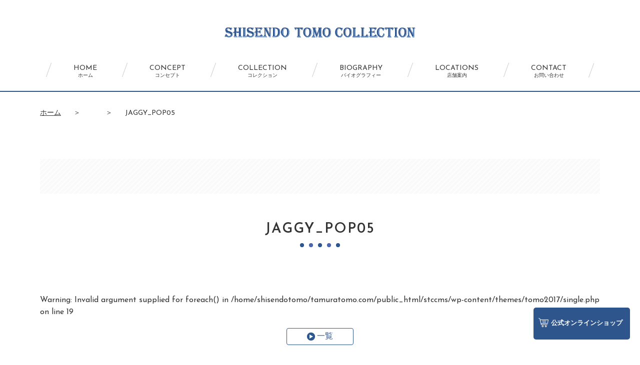

--- FILE ---
content_type: text/html; charset=UTF-8
request_url: https://tamuratomo.com/jaggy_pop05
body_size: 3411
content:
<!DOCTYPE html>
<html lang="ja" class="no-js">
<head>
	<meta charset="UTF-8">
	    <meta http-equiv="X-UA-Compatible" content="IE=edge">
    <link rel="alternate"  hreflang="ja" href="https://tamuratomo.com"/>
        <meta name="viewport" content="width=device-width,initial-scale=1">
    <!--meta name="HandheldFriendly" content="True">
    <meta name="MobileOptimized" content="320">
    <meta name="viewport" content="width=device-width, initial-scale=1"/-->
    
        <link rel="apple-touch-icon" href="https://tamuratomo.com/stccms/wp-content/themes/tomo2017/icon/apple-touch-icon.png">
    <link rel="icon" href="https://tamuratomo.com/stccms/wp-content/themes/tomo2017/favicon.png">
    <!--[if IE]>
    <link rel="shortcut icon" href="https://tamuratomo.com/stccms/wp-content/themes/tomo2017/favicon.ico">
    <![endif]-->
        <meta name="msapplication-TileColor" content="#87CEE5">
    <meta name="msapplication-TileImage" content="https://tamuratomo.com/stccms/wp-content/themes/tomo2017/icon/win8-tile-icon.png">
    <meta name="theme-color" content="#121212">


<!-- Google tag (gtag.js) -->
<script async src="https://www.googletagmanager.com/gtag/js?id=G-524XCFM772"></script>
<script>
  window.dataLayer = window.dataLayer || [];
  function gtag(){dataLayer.push(arguments);}
  gtag('js', new Date());

  gtag('config', 'G-524XCFM772');
</script>

    
	<link rel="pingback" href="https://tamuratomo.com/stccms/xmlrpc.php">
	<title>JAGGY_POP05 &#8211; 【公式】詩仙堂 トモ コレクション SHISENDO TOMO COLLECTION ブランドサイト</title>
<link rel='dns-prefetch' href='//fonts.googleapis.com' />
<link rel='dns-prefetch' href='//s.w.org' />
<link rel="alternate" type="application/rss+xml" title="【公式】詩仙堂 トモ コレクション SHISENDO TOMO COLLECTION ブランドサイト &raquo; JAGGY_POP05 のコメントのフィード" href="https://tamuratomo.com/feed/?attachment_id=3636" />
		<script type="text/javascript">
			window._wpemojiSettings = {"baseUrl":"https:\/\/s.w.org\/images\/core\/emoji\/2.2.1\/72x72\/","ext":".png","svgUrl":"https:\/\/s.w.org\/images\/core\/emoji\/2.2.1\/svg\/","svgExt":".svg","source":{"concatemoji":"https:\/\/tamuratomo.com\/stccms\/wp-includes\/js\/wp-emoji-release.min.js"}};
			!function(t,a,e){var r,n,i,o=a.createElement("canvas"),l=o.getContext&&o.getContext("2d");function c(t){var e=a.createElement("script");e.src=t,e.defer=e.type="text/javascript",a.getElementsByTagName("head")[0].appendChild(e)}for(i=Array("flag","emoji4"),e.supports={everything:!0,everythingExceptFlag:!0},n=0;n<i.length;n++)e.supports[i[n]]=function(t){var e,a=String.fromCharCode;if(!l||!l.fillText)return!1;switch(l.clearRect(0,0,o.width,o.height),l.textBaseline="top",l.font="600 32px Arial",t){case"flag":return(l.fillText(a(55356,56826,55356,56819),0,0),o.toDataURL().length<3e3)?!1:(l.clearRect(0,0,o.width,o.height),l.fillText(a(55356,57331,65039,8205,55356,57096),0,0),e=o.toDataURL(),l.clearRect(0,0,o.width,o.height),l.fillText(a(55356,57331,55356,57096),0,0),e!==o.toDataURL());case"emoji4":return l.fillText(a(55357,56425,55356,57341,8205,55357,56507),0,0),e=o.toDataURL(),l.clearRect(0,0,o.width,o.height),l.fillText(a(55357,56425,55356,57341,55357,56507),0,0),e!==o.toDataURL()}return!1}(i[n]),e.supports.everything=e.supports.everything&&e.supports[i[n]],"flag"!==i[n]&&(e.supports.everythingExceptFlag=e.supports.everythingExceptFlag&&e.supports[i[n]]);e.supports.everythingExceptFlag=e.supports.everythingExceptFlag&&!e.supports.flag,e.DOMReady=!1,e.readyCallback=function(){e.DOMReady=!0},e.supports.everything||(r=function(){e.readyCallback()},a.addEventListener?(a.addEventListener("DOMContentLoaded",r,!1),t.addEventListener("load",r,!1)):(t.attachEvent("onload",r),a.attachEvent("onreadystatechange",function(){"complete"===a.readyState&&e.readyCallback()})),(r=e.source||{}).concatemoji?c(r.concatemoji):r.wpemoji&&r.twemoji&&(c(r.twemoji),c(r.wpemoji)))}(window,document,window._wpemojiSettings);
		</script>
		<style type="text/css">
img.wp-smiley,
img.emoji {
	display: inline !important;
	border: none !important;
	box-shadow: none !important;
	height: 1em !important;
	width: 1em !important;
	margin: 0 .07em !important;
	vertical-align: -0.1em !important;
	background: none !important;
	padding: 0 !important;
}
</style>
<link rel='stylesheet' id='wp-pagenavi-css'  href='https://tamuratomo.com/stccms/wp-content/plugins/wp-pagenavi/pagenavi-css.css' type='text/css' media='all' />
<link rel='stylesheet' id='reset-css-css'  href='https://tamuratomo.com/stccms/wp-content/themes/tomo2017/common/css/reset.css' type='text/css' media='all' />
<link rel='stylesheet' id='fonts-css-css'  href='https://fonts.googleapis.com/css?family=Josefin+Sans%3A400%2C600' type='text/css' media='all' />
<link rel='stylesheet' id='fancybox-css-css'  href='https://tamuratomo.com/stccms/wp-content/themes/tomo2017/common/js/fb/jquery.fancybox.css' type='text/css' media='all' />
<link rel='stylesheet' id='basic-css-css'  href='https://tamuratomo.com/stccms/wp-content/themes/tomo2017/common/css/basic.css' type='text/css' media='all' />
<link rel='stylesheet' id='media-css-css'  href='https://tamuratomo.com/stccms/wp-content/themes/tomo2017/common/css/media.css' type='text/css' media='all' />
<script type='text/javascript' src='https://tamuratomo.com/stccms/wp-content/themes/tomo2017/common/js/jquery-2.1.4.min.js'></script>
<script type='text/javascript' src='https://tamuratomo.com/stccms/wp-content/themes/tomo2017/common/js/jquery.easing.1.3.js'></script>
<script type='text/javascript' src='https://tamuratomo.com/stccms/wp-content/themes/tomo2017/common/js/bxs/jquery.bxslider.min.js'></script>
<script type='text/javascript' src='https://tamuratomo.com/stccms/wp-content/themes/tomo2017/common/js/fb/jquery.fancybox.js'></script>
<script type='text/javascript' src='https://tamuratomo.com/stccms/wp-content/themes/tomo2017/common/js/script.js'></script>
<link rel='https://api.w.org/' href='https://tamuratomo.com/wp-json/' />
<link rel="EditURI" type="application/rsd+xml" title="RSD" href="https://tamuratomo.com/stccms/xmlrpc.php?rsd" />
<link rel="wlwmanifest" type="application/wlwmanifest+xml" href="https://tamuratomo.com/stccms/wp-includes/wlwmanifest.xml" /> 
<meta name="generator" content="WordPress 4.7.29" />
<link rel='shortlink' href='https://tamuratomo.com/?p=3636' />
<link rel="alternate" type="application/json+oembed" href="https://tamuratomo.com/wp-json/oembed/1.0/embed?url=https%3A%2F%2Ftamuratomo.com%2Fjaggy_pop05" />
<link rel="alternate" type="text/xml+oembed" href="https://tamuratomo.com/wp-json/oembed/1.0/embed?url=https%3A%2F%2Ftamuratomo.com%2Fjaggy_pop05&#038;format=xml" />
</head>
<body id="top">
<header id="mainhead">
<div class="contents">
    <div class="header_logo"><a href="/"><img src="https://tamuratomo.com/stccms/wp-content/themes/tomo2017/images/logoA.png" alt="【公式】詩仙堂 トモ コレクション SHISENDO TOMO COLLECTION ブランドサイト"></a></div>
    <ul class="menu"><li id="menu-item-17" class="menu-item menu-item-type-custom menu-item-object-custom menu-item-home menu-item-17"><a title="ホーム" href="http://tamuratomo.com/">HOME<br><span>ホーム</span></a></li>
<li id="menu-item-22" class="menu-item menu-item-type-post_type menu-item-object-page menu-item-22"><a title="コンセプト" href="https://tamuratomo.com/concept">CONCEPT<br><span>コンセプト</span></a></li>
<li id="menu-item-80" class="menu-item menu-item-type-custom menu-item-object-custom menu-item-80"><a title="コレクション" href="/collection/">COLLECTION<br><span>コレクション</span></a></li>
<li id="menu-item-1164" class="menu-item menu-item-type-post_type menu-item-object-page menu-item-1164"><a title="バイオグラフィー" href="https://tamuratomo.com/biography">BIOGRAPHY<br><span>バイオグラフィー</span></a></li>
<li id="menu-item-19" class="menu-item menu-item-type-post_type menu-item-object-page menu-item-19"><a title="店舗案内" href="https://tamuratomo.com/locations">LOCATIONS<br><span>店舗案内</span></a></li>
<li id="menu-item-18" class="menu-item menu-item-type-post_type menu-item-object-page menu-item-18"><a title="お問い合わせ" href="https://tamuratomo.com/contact">CONTACT<br><span>お問い合わせ</span></a></li>
</ul></div>
</header><div id="single">

<ul id="pankuzu">
    <li><a href="/">ホーム</a></li>
    <li>＞</li>
    <li><a href="//"></a></li>
    <li>＞</li>
    <li>JAGGY_POP05</li>
</ul>


<div class="contents">
    <p id="collection"></p>
    <h1><span>JAGGY_POP05</span></h1>
    <br />
<b>Warning</b>:  Invalid argument supplied for foreach() in <b>/home/shisendotomo/tamuratomo.com/public_html/stccms/wp-content/themes/tomo2017/single.php</b> on line <b>19</b><br />
<p class="linkbox"><a href="" class="btn btnB btnFrame">一覧</a></p>
</div><!-- contents -->


</div>


<footer id="mainfoot">

<a id="shopping" href="https://tamuratomo.shop-pro.jp/" target="blank"><img src="https://tamuratomo.com/stccms/wp-content/themes/tomo2017/images/index/shopping.png" width="20" height="20" alt="公式オンラインショップ"/>公式オンラインショップ</a>

<div class="footer_logo"><a href="/"><img src="https://tamuratomo.com/stccms/wp-content/themes/tomo2017/images/logoB.png" alt="【公式】詩仙堂 トモ コレクション SHISENDO TOMO COLLECTION ブランドサイト"></a></div>
<div class="menu">
    <ul><li class="menu-item menu-item-type-custom menu-item-object-custom menu-item-home menu-item-17"><a title="ホーム" href="http://tamuratomo.com/">HOME<br><span>ホーム</span></a></li>
<li class="menu-item menu-item-type-post_type menu-item-object-page menu-item-22"><a title="コンセプト" href="https://tamuratomo.com/concept">CONCEPT<br><span>コンセプト</span></a></li>
<li class="menu-item menu-item-type-custom menu-item-object-custom menu-item-80"><a title="コレクション" href="/collection/">COLLECTION<br><span>コレクション</span></a></li>
<li class="menu-item menu-item-type-post_type menu-item-object-page menu-item-1164"><a title="バイオグラフィー" href="https://tamuratomo.com/biography">BIOGRAPHY<br><span>バイオグラフィー</span></a></li>
<li class="menu-item menu-item-type-post_type menu-item-object-page menu-item-19"><a title="店舗案内" href="https://tamuratomo.com/locations">LOCATIONS<br><span>店舗案内</span></a></li>
<li class="menu-item menu-item-type-post_type menu-item-object-page menu-item-18"><a title="お問い合わせ" href="https://tamuratomo.com/contact">CONTACT<br><span>お問い合わせ</span></a></li>
</ul>    <ul><li id="menu-item-221" class="menu-item menu-item-type-post_type menu-item-object-page menu-item-221"><a href="https://tamuratomo.com/material">マテリアル<br><span></span></a></li>
<li id="menu-item-61" class="menu-item menu-item-type-taxonomy menu-item-object-category menu-item-61"><a title="新着情報" href="https://tamuratomo.com/category/news">新着情報<br><span>新着情報</span></a></li>
<li id="menu-item-62" class="menu-item menu-item-type-taxonomy menu-item-object-category menu-item-62"><a title="ブログ" href="https://tamuratomo.com/category/blog">ブログ<br><span>ブログ</span></a></li>
<li id="menu-item-225" class="menu-item menu-item-type-post_type menu-item-object-page menu-item-225"><a href="https://tamuratomo.com/company">会社概要<br><span></span></a></li>
<li id="menu-item-219" class="menu-item menu-item-type-post_type menu-item-object-page menu-item-219"><a href="https://tamuratomo.com/privacy-policy">プライバシーポリシー<br><span></span></a></li>
<li id="menu-item-560" class="menu-item menu-item-type-custom menu-item-object-custom menu-item-560"><a href="http://www.facebook.com/shisendo.tomo.collection/">facebook<br><span></span></a></li>
</ul></div>
<p class="copy">&copy;2026 SHISENDO TOMO COLLECTION.</p>

 


<script type='text/javascript' src='https://tamuratomo.com/stccms/wp-includes/js/wp-embed.min.js'></script>
</body>
</html>


--- FILE ---
content_type: text/css
request_url: https://tamuratomo.com/stccms/wp-content/themes/tomo2017/common/css/basic.css
body_size: 5006
content:
@charset "UTF-8";
/*書式設定
----------------------------------*/

body {
  margin: 0;
  padding: 0;
  border: 0 none;
  font-size: 16px;
  color: #333;
  font-family: 'Josefin Sans', 'Hiragino Maru Gothic W4 JIS2004', '游ゴシック', YuGothic, 'ヒラギノ角ゴ ProN W3', 'Hiragino Kaku Gothic ProN', 'メイリオ', Meiryo, sans-serif;
  font-weight: 500;
  line-height: 1.5em;
  background: #fff;
}

/*floatの解除*/
.clearfix:after {
  display: block;
  clear: both;
  height: 0px;
  visibility: hidden;
  content: '.';
}
.clearfix {
  min-height: 1px; /*IE6、7対策*/
}
* html .clearfix {
  height: 1px;
  /*\*/ /*/ /*MAC IE5.x対策*/
  height: auto;
  overflow: hidden;
  /**/
}
.text-left {
  text-align: left;
}
.text-center {
  text-align: center;
}
.text-right {
  text-align: right;
}
.text-ss {
  font-size: 0.6em;
}
.text-s {
  font-size: 0.8em;
}
.text-l {
  font-size: 1.2em;
}
.text-ll {
  font-size: 1.6em;
}
.text-xl {
  font-size: 2em;
}

.mt-s {
  margin-top: 20px;
}
.mt-m {
  margin-top: 40px;
}
.mt-l {
  margin-top: 60px;
}
a {
  color: inherit;
  -webkit-transition: 0.3s ease-in-out;
  -moz-transition: 0.3s ease-in-out;
  -o-transition: 0.3s ease-in-out;
  transition: 0.3s ease-in-out;
}
a:hover {
  text-decoration: none;
}
a.link {
  display: inline-block;
  margin: auto;
  text-decoration: none;
  border-bottom: 1px dotted #888;
  margin-top: 5px;
}
a.link:hover {
  border-bottom: 1px solid #888;
}

a img {
  border: none;
  vertical-align: top;
  -webkit-transition: 0.3s ease-in-out;
  -moz-transition: 0.3s ease-in-out;
  -o-transition: 0.3s ease-in-out;
  transition: 0.3s ease-in-out;
}
a:hover img {
  opacity: 0.6;
  filter: alpha(opacity=60);
}
img {
  width: inherit;
}

/*header
-------------------------------*/
header#mainhead {
  padding: 50px 0 20px;
  margin: 0 auto;
  text-align: center;
  border-bottom: 2px solid #2e5691;
}
header#mainhead h1,
header#mainhead .header_logo {
  margin-bottom: 40px;
}
header#mainhead .menu {
  display: inline-block;
  position: relative;
}
header#mainhead .menu:after {
  display: block;
  content: '';
  border-left: 1px solid #cbcbcb;
  height: 30px;
  transform: rotate(20deg);
  position: absolute;
  top: 50%;
  right: 0;
  margin-top: -15px;
}
header#mainhead .menu li {
  display: inline-block;
  position: relative;
}
header#mainhead .menu li:before {
  display: block;
  content: '';
  border-right: 1px solid #cbcbcb;
  height: 30px;
  transform: rotate(20deg);
  position: absolute;
  top: 50%;
  margin-top: -15px;
}
header#mainhead .menu li a {
  display: block;
  padding: 10px 50px;
  height: 20px;
  text-decoration: none;
  font-size: 14px;
  text-align: center;
  line-height: 1em;
}
header#mainhead .menu li a span {
  font-size: 10px;
}
header#mainhead .contents {
  margin: 0 auto;
}

/*　for bxslider */
#sliderSP {
  display: none;
}
#slider {
  display: block;
  height: 100%;
  min-height: 500px;
  background: url(../../images/stripe.gif) repeat;
  overflow: hidden;
  position: relative;
  width: 100%;
  z-index: 1;
  margin-bottom: 30px;
  border-bottom: 1px solid #eee;
}
#slider .slide-wrap {
  width: 1400px;
  height: auto;
  position: absolute;
  left: 50%;
  margin-left: -700px;
}
#slider p.slideimg {
  width: 1400px;
  height: 500px;
  padding: 0;
  margin: 0;
}
#slider #slide01 {
  background: url(../../images/slide/slide01.png) no-repeat 0% 0%;
}
#slider #slide02 {
  background: url(../../images/slide/slide02.png) no-repeat 0% 0%;
}
#slider #slide03 {
  background: url(../../images/slide/slide03.png) no-repeat 0% 0%;
}
#slider #slide04 {
  background: url(../../images/slide/slide04.png) no-repeat 0% 0%;
}
#slider #slide05 {
  background: url(../../images/slide/slide05.png) no-repeat 0% 0%;
}
#slider #slide06 {
  background: url(../../images/slide/slide06.png) no-repeat 0% 0%;
}
#slider #slide07 {
  background: url(../../images/slide/slide07.png) no-repeat 0% 0%;
}
#slider #slide08 {
  background: url(../../images/slide/slide08.png) no-repeat 0% 0%;
}
#slider #slide09 {
  background: url(../../images/slide/slide09.png) no-repeat 0% 0%;
}
#slider #slide10 {
  background: url(../../images/slide/slide10.png) no-repeat 0% 0%;
}
#slider #slide11 {
  background: url(../../images/slide/slide11.png) no-repeat 0% 0%;
}
#slider #slide12 {
  background: url(../../images/slide/slide12.png) no-repeat 0% 0%;
}
#slider #slide13 {
  background: url(../../images/slide/slide13.jpg) no-repeat 0% 0%;
}
#slider #slide14 {
  background: url(../../images/slide/slide14.jpg) no-repeat 0% 0%;
}
#slider #slide15 {
  background: url(../../images/slide/slide15.jpg) no-repeat 0% 0%;
}
#slider #slide16 {
  background: url(../../images/slide/slide16.jpg) no-repeat 0% 0%;
}
#slider #slide17 {
  background: url(../../images/slide/slide17.jpg) no-repeat 0% 0%;
}
#slider #slide18 {
  background: url(../../images/slide/slide18.jpg) no-repeat 0% 0%;
}
#slider #slide19 {
  background: url(../../images/slide/slide19.jpg) no-repeat 0% 0%;
}
#slider #slide20 {
  background: url(../../images/slide/slide20.jpg) no-repeat 0% 0%;
}
#slider #slide21 {
  background: url(../../images/slide/slide21.jpg) no-repeat 0% 0%;
}
#slider #slide22 {
  background: url(../../images/slide/slide22.jpg) no-repeat 0% 0%;
}
#slider #slide23 {
  background: url(../../images/slide/slide23.jpg) no-repeat 0% 0%;
}
#slider #slide24 {
  background: url(../../images/slide/slide24.jpg) no-repeat 0% 0%;
}

#slider #slide110 {
  background: url(../../images/slide/slide110.jpg) no-repeat 0% 0%;
}

#slider #slide111 {
  background: url(../../images/slide/slide111.jpg) no-repeat 0% 0%;
}

#slider #slide112 {
  background: url(../../images/slide/slide112.jpg) no-repeat 0% 0%;
}

#slider #slide113 {
  background: url(../../images/slide/slide113.jpg) no-repeat 0% 0%;
}

#slider #slide114 {
  background: url(../../images/slide/slide114.jpg) no-repeat 0% 0%;
}

#slider #slide115 {
  background: url(../../images/slide/slide115.jpg) no-repeat 0% 0%;
}

#slider #slide116 {
  background: url(../../images/slide/slide116.jpg) no-repeat 0% 0%;
}

#slider #slide117 {
  background: url(../../images/slide/slide117.jpg) no-repeat 0% 0%;
}

#slider #slide118 {
  background: url(../../images/slide/slide118.jpg) no-repeat 0% 0%;
}
#slider #slide119 {
  background: url(../../images/slide/slide119.jpg) no-repeat 0% 0%;
}
#slider #slide120 {
  background: url(../../images/slide/slide120.jpg) no-repeat 0% 0%;
}

#slider #slide121 {
  background: url(../../images/slide/slide121.jpg) no-repeat 0% 0%;
}
#slider #slide122 {
  background: url(../../images/slide/slide122.jpg) no-repeat 0% 0%;
}
#slider #slide123 {
  background: url(../../images/slide/slide123.jpg) no-repeat 0% 0%;
}
#slider #slide124 {
  background: url(../../images/slide/slide124.jpg) no-repeat 0% 0%;
}
#slider #slide125 {
  background: url(../../images/slide/slide125.jpg) no-repeat 0% 0%;
}
#slider #slide126 {
  background: url(../../images/slide/slide126.jpg) no-repeat 0% 0%;
}
#slider #slide127 {
  background: url(../../images/slide/slide127.jpg) no-repeat 0% 0%;
}
#slider #slide128 {
  background: url(../../images/slide/slide128.jpg) no-repeat 0% 0%;
}
#slider #slide129 {
  background: url(../../images/slide/slide129.jpg) no-repeat 0% 0%;
}
#slider #slide130 {
  background: url(../../images/slide/slide130.jpg) no-repeat 0% 0%;
}
#slider #slide131 {
  background: url(../../images/slide/slide131.jpg) no-repeat 0% 0%;
}
#slider #slide132 {
  background: url(../../images/slide/slide132.jpg) no-repeat 0% 0%;
}




#slider #event-slide {
  background: url(../../images/slide/STCslide.jpg) no-repeat 0% 0%;
}




/*footer
-------------------------------*/
footer#mainfoot {
  padding: 30px 0 0px;
  margin: 120px auto 0;
  text-align: center;
  border-top: 2px solid #2e5691;
}
footer#mainfoot .footer_logo {
  margin-bottom: 20px;
  display: inline-block;
}
footer#mainfoot .footer_logo a {
  display: block;
}
footer#mainfoot .menu {
  margin-bottom: 30px;
}
footer#mainfoot .menu li {
  display: inline-block;
  margin: 0px 0px 10px 20px;
}
footer#mainfoot .menu li a {
  display: inline-block;
}
footer#mainfoot .menu li span {
  display: none;
}
footer#mainfoot .menu li:after {
  display: inline-block;
  padding-left: 20px;
  content: '/';
}
footer#mainfoot .menu li:last-child:after {
  display: none;
}
footer#mainfoot .copy {
  background-color: #2e568d;
  font-size: 12px;
  height: 20px;
  line-height: 20px;
  color: #fff;
}
#shopping {
  color: #fff;
  z-index: 999;
  background: #2e568d;
  display: block;
  text-decoration: none;
  text-align: center;
  padding: 20px 15px 20px 10px;
  right: 20px;
  bottom: 40px;
  position: fixed;
  border-radius: 5px;
  font-size: 13px;
  font-weight: bold;
}
#shopping:hover {
  background-color: #ddcb1f;
}
#shopping img {
  margin-right: 5px;
  width: 20px;
  height: 20px;
}

/*contents
-------------------------------*/
.contents {
  width: 1120px;
  margin: 80px auto 120px;
}
.contents h2 {
  font-size: 24px;
  line-height: 1.5em;
  padding-bottom: 15px;
}
.contents h2.centerh2,
#single h1,
#page h2 {
  font-size: 28px;
  line-height: 1.5em;
  text-align: center;
  padding-bottom: 10px;
  letter-spacing: 2px;
  font-weight: 600;
}
.contents h2.centerh2:after,
#single h1:after,
#page h2:after {
  display: block;
  content: '';
  width: 100%;
  height: 20px;
  margin-top: 5px;
  background: url(../../images/dot01.png) top center no-repeat;
}
.contents h2.lefth2 {
  font-size: 24px;
  line-height: 1.5em;
}
.contents h2.lefth2:before {
  display: inline-block;
  content: '';
  background: url(../../images/dot02.png) top center no-repeat;
  width: 22px;
  height: 22px;
  margin-right: 10px;
}

.contents .btn {
  display: inline-block;
  padding-left: 60px;
  padding-right: 40px;
  font-size: 16px;
  height: 28px;
  line-height: 28px;
  background: url(../../images/arrowG.png) no-repeat 40px center;
  background-color: #f5f5f5;
  background-size: 16px;
  border-radius: 4px;
  margin: 0 auto;
  text-decoration: none;
  -webkit-transition: 0.3s ease-in-out;
  -moz-transition: 0.3s ease-in-out;
  -o-transition: 0.3s ease-in-out;
  transition: 0.3s ease-in-out;
}
.contents .btn:hover {
  background-color: #fbfbfb;
}
.contents .btnB {
  background-image: url(../../images/arrowB.png);
}
.contents .btnFrame {
  background-color: #fff;
  border: 1px solid #2e5691;
  font-size: 16px;
  color: #2e5691;
  height: 32px;
  line-height: 32px;
}

.contents .linkbox {
  text-align: center;
  padding-top: 20px;
}

.contents .caption {
  margin: 10px auto;
  max-width: 980px;
  padding: 10px;
  font-size: 18px;
  line-height: 1.5em;
}

.contents .threeClm {
  margin: 20px auto;
}
.contents .threeClm .clm {
  width: 352px;
  float: left;
  text-align: center;
  margin-right: 32px;
  margin-bottom: 32px;
}
.contents .threeClm .clm:nth-child(3n) {
  margin-right: 0px;
}
.contents .threeClm .clm a {
  display: block;
  text-decoration: none;
}
.contents .threeClm .clm .imgBox {
  display: block;
  text-decoration: none;
  width: 352px;
  height: 352px;
  position: relative;
}
.contents .threeClm .clm .imgBox img {
  width: 352px;
  height: 352px;
  position: absolute;
  left: 50%;
  top: 50%;
  margin-left: -176px;
  margin-top: -176px;
}
.contents .threeClm .clm h3,
.contents .threeClm .clm .clm_title {
  font-size: 21px;
  line-height: 1.5em;
  text-align: center;
  margin: 18px auto 8px;
}
.contents .threeClm .clm .caption {
  text-align: left;
  margin-bottom: 20px;
}
.contents .threeClm .clm a:hover .imgBox img {
  width: 364px;
  height: 364px;
  margin-left: -182px;
  margin-top: -182px;
  opacity: 1;
  filter: alpha(opacity=100);
}
.contents .threeClm .clm a:hover .btn {
  background-color: #ccdaef;
} /* #fbfbfb;}*/

#aboutUs .threeClm .clm .imgBox {
  width: 280px;
  height: 280px;
  border-radius: 50%;
  overflow: hidden;
  margin: auto;
}
#aboutUs .threeClm .clm .imgBox img {
  width: 280px;
  height: 280px;
  margin-left: -140px;
  margin-top: -140px;
}
#aboutUs .threeClm .clm a:hover .imgBox img {
  width: 300px;
  height: 300px;
  margin-left: -150px;
  margin-top: -150px;
}

.contents .twoClm {
  margin: 20px auto;
}
.contents .twoClm .leftBox {
  float: left;
  width: 520px;
}
.contents .twoClm .rightBox {
  float: right;
  width: 520px;
}
.contents .twoClm ul,
#archive .archiveList {
  border-top: 2px solid #f6f6f6;
}
.contents .twoClm li,
#archive .archiveList li {
  min-height: 40px;
  line-height: 40px;
  border-bottom: 1px dotted #f6f6f6;
}
.contents .twoClm li .date,
#archive .archiveList li .date {
  font-size: 14px;
  line-height: 1.5em;
  color: #4e66b1;
  display: inline-block;
  margin-right: 10px;
}
.contents .twoClm .linkbox {
  text-align: right;
}

.contents .newsTopics {
  margin: 20px auto;
  width: 680px;
}
.contents .newsTopics .leftBox {
  width: 100%;
}
.contents .newsTopics ul {
  border-top: 2px solid #f6f6f6;
  margin: 20px auto 0;
}
.contents .newsTopics li {
  min-height: 40px;
  line-height: 40px;
  border-bottom: 1px dotted #f6f6f6;
}
.contents .newsTopics li .date {
  font-size: 14px;
  line-height: 1.5em;
  color: #4e66b1;
  display: inline-block;
  margin-right: 10px;
}
.contents .newsTopics .linkbox {
  text-align: center;
}

.contents .infoBox {
  background: url(../../images/stripe.gif);
  padding: 40px;
  margin: 20px auto;
}
.contents .infoBox h3 {
  font-size: 21px;
  line-height: 1.5em;
  padding-top: 20px;
  margin-bottom: 15px;
}
.contents .infoBox p {
  margin-bottom: 20px;
}
.contents .infoBox .leftBox {
  float: left;
  width: 340px;
}
.contents .infoBox .rightBox {
  float: right;
  width: 620px;
}
.contents .infoBox img {
  width: 100%;
  height: auto;
}

.contents .dataTable {
  border-top: 1px solid #fafafa;
}
.contents .dataTable dt,
.contents .dataTable dd {
  padding: 5px;
}
.contents .dataTable dt {
  float: left;
  width: 100px;
  background: #fafafa;
  border-bottom: 1px solid #fff;
}
.contents .dataTable dd {
  padding-left: 120px;
  border-bottom: 1px solid #fafafa;
}

/*.contents .custombox iframe {pointer-events:none;}*/

/*COLLECTION
-------------------------------*/
#page,
#single,
#archive {
  width: 1120px;
  margin-left: auto;
  margin-right: auto;
}
#page h1,
#archive h1,
#single #collection {
  width: 100%;
  font-size: 32px;
  line-height: 1.5em;
  font-weight: 600;
  color: #2e5691;
  padding: 40px 0px 30px;
  background: url(../../images/stripe.gif);
  text-align: center;
  margin-bottom: 50px;
  letter-spacing: 3px;
}
#page h1.margin {
  margin: 80px auto 50px;
}
#page h1 span,
#archive h1 span,
#single #collection span {
  display: block;
  font-size: 15px;
  line-height: 1.5em;
  color: #333;
  font-weight: normal;
  padding-top: 8px;
}
#pankuzu {
  text-align: left;
  margin: 30px auto;
}
#pankuzu li {
  display: inline-block;
  margin-right: 20px;
  font-size: 14px;
  line-height: 1.5em;
}
#single h1 {
  margin: 50px auto;
}
#single .twoClm .leftBox img {
  width: 100%;
  height: auto;
}
#single .itemList {
  border: none;
}
#single .itemList li {
  background: #fafafa;
  padding: 10px;
  margin-bottom: 20px;
  border: none;
}
#single .itemList li .imgBox {
  float: left;
  width: 120px;
  height: 120px;
}
#single .itemList li .imgBox img {
  width: 100%;
  height: 100%;
}
#single .itemList li .imgBox a {
  display: block;
  width: 119px;
  height: 119px;
  position: relative;
  border: 1px solid #eee;
  background: #fff;
}
#single .itemList li .imgBox a:after {
  position: absolute;
  display: block;
  content: '';
  right: 5px;
  bottom: 5px;
  width: 30px;
  height: 30px;
  background: url(../../images/zoom.png) no-repeat center center;
  background-size: 30px;
}
#single .itemList li .dataBox {
  padding-left: 140px;
}
#single .itemList li .dataBox h3 {
  font-size: 15px;
  line-height: 1.5em;
  font-weight: bold;
}
#single .itemList li .dataBox table {
  border-top: 1px solid #ccc;
  border-left: 1px solid #ccc;
  font-size: 12px;
  line-height: 1.5em;
}
#single .itemList li .dataBox table th,
#single .itemList li .dataBox table td {
  line-height: 16px;
  height: 16px;
  padding: 2px 4px;
  text-align: center;
  border-bottom: 1px solid #ccc;
  border-right: 1px solid #ccc;
}
#single .itemList li .dataBox table th {
  font-weight: bold;
  background: #ccc;
  border-right: 1px solid #fafafa;
}
#single .itemList li .dataBox p.comment {
  line-height: 1.5em;
  font-size: 14px;
  margin: 10px auto;
}
#single .itemInfo {
  padding: 20px;
  border: 1px solid #eee;
  font-size: 14px;
}
#single .itemInfo h4 {
  font-weight: bold;
  font-size: 16px;
  margin-top: 10px;
}
#single .itemInfo p {
  margin-top: 5px;
}

#single .itemList li .dataBox .price {
  height: auto;
  line-height: 1em;
  text-align: right;
  margin-top: 5px;
  margin-right: 30px;
}
#single .itemList li .dataBox .color {
  line-height: 1em;
  height: 30px;
  border: none;
  width: 100%;
}
#single .itemList li .dataBox .color li {
  min-height: 0;
  line-height: 20px;
  padding: 0;
  float: left;
  margin: 0 10px 0 0;
}
#single .itemList li .dataBox .color li .box {
  display: inline-block;
  width: 16px;
  height: 16px;
  padding: 0;
  margin: 4px 0 0;
  border-radius: 50%;
  border: 2px #fff solid;
  box-shadow: 1px 1px 2px rgba(0, 0, 0, 0.4);
}
#single .itemList li .dataBox .color li .name {
  display: inline-block;
  margin-left: 5px;
  font-size: 12px;
  line-height: 20px;
  height: 20px;
}

#archive .archiveList {
  width: 680px;
  margin: 80px auto;
}

.custombox {
  width: 680px;
  margin: 60px auto;
}
.custombox .txtbox {
  padding: 0px;
  margin: 0px auto 20px;
  font-size: 18px;
  line-height: 1.5em;
}
.custombox .imgbox {
  margin: 0px auto 40px;
}
.custombox .txtbox blockquote {
  background: #fafafa;
  padding: 15px;
}
.custombox.imgleft,
.custombox.imgright {
  width: 100%;
}
.custombox.imgleft .txtbox {
  float: right;
  width: 736px;
}
.custombox.imgright .txtbox {
  float: left;
  width: 736px;
}
.custombox.imgleft .imgbox {
  float: left;
  width: 352px;
}
.custombox.imgright .imgbox {
  float: right;
  width: 352px;
}
.custombox.imgleft .imgbox.boxS {
  width: 280px;
}
.custombox.imgright .imgbox.boxS {
  width: 280px;
}
.custombox .imgbox img {
  margin-bottom: 20px;
}
.custombox.imgleft img,
.custombox.imgright img {
  width: 100%;
  height: auto;
}
.contents .custombox .text-left {
  text-align: left;
}
.contents .custombox .text-right {
  text-align: right;
}
.custombox .itemInfo {
  padding: 20px;
  border: 1px solid #eee;
  font-size: 14px;
  max-width: 680px;
  box-sizing: border-box;
  margin: 20px auto;
}
.custombox .itemInfo h4 {
  font-weight: bold;
  font-size: 16px;
  margin-top: 10px;
}
.custombox .itemInfo p {
  margin-top: 5px;
}

.custombox h2 {
  text-align: center;
  margin-bottom: 30px;
  font-size: 24px;
  line-height: 1.5em;
  font-weight: 600;
}
.custombox h3 {
  font-size: 26px;
  line-height: 1.5em;
  margin-bottom: 15px;
  font-weight: 600;
}
.custombox h4 {
  font-size: 21px;
  line-height: 1.5em;
  margin-bottom: 10px;
  font-weight: 600;
}
.custombox p {
  margin-bottom: 25px;
}

.custombox .txtbox img {
  max-width: 100%;
  height: auto;
  margin: 10px auto;
}
.biography_custom .custombox .txtbox {
  font-size: 16px;
  padding-bottom: 25px;
}
.biography_custom .custombox .txtbox:last-child {
  padding-bottom: 0;
}
.biography_custom .custombox h5 {
  font-size: 19px;
  line-height: 1.5em;
  padding-bottom: 10px;
}
.biography_custom .custombox dl dt {
  float: left;
  width: 40px;
  padding-bottom: 25px;
}
.biography_custom .custombox dl dd {
  margin-left: 40px;
  padding-bottom: 25px;
}

.shop_type {
  font-size: 21px;
  font-weight: 700;
  text-align: center;
  margin: 0 auto;
}

/*店舗案内注意事項20200323*/
.shop_caution {
  padding: 20px;
  margin: 0 auto 40px;
  max-width: 800px;
  box-sizing: border-box;
  background-color: #f6f6f6;
  text-align: center;
  line-height: 2em;
}
.shop_caution .font_size {
  font-size: 21px;
  font-weight: 700;
}

/*///////////////////////////
CONTACT
///////////////////////////*/
.contents .custombox .telbox {
  padding: 0px;
  margin: 0px auto 80px;
  font-size: 18px;
  line-height: 1.5em;
}
.contents .custombox .telbox p {
  margin: 0;
  text-align: center;
  line-height: 1em;
}
.contents .custombox .telbox p.telnum {
  font-size: 24px;
  font-weight: bold;
  padding-bottom: 20px;
}
.contents .custombox .telbox p.telnum .telnum2 {
  font-size: 36px;
}

.contents .custombox .contact dt {
  float: left;
  width: 250px;
  line-height: 1.5em;
  font-size: 14px;
  min-height: 21px;
}
.contents .custombox .contact dd {
  padding-bottom: 10px;
  margin-bottom: 10px;
  line-height: 1.5em;
  padding-left: 250px;
  font-size: 14px;
  min-height: 21px;
}
.contents .custombox .contact dt .must {
  border-radius: 4px;
  color: #ffffff;
  font-size: 8px;
  font-weight: bold;
  padding: 4px 10px;
  background: #2e5691;
  margin-left: 10px;
}
.contents .custombox #consent a {
  font-weight: bold;
  text-decoration: underline;
  font-size: 16px;
}
.contents .custombox #consent p {
  text-align: center;
  margin: 10px 0;
  font-size: 14px;
}
.contents .custombox #consent .spamtxt {
  color: #ff0000;
}
.mw_wp_form_preview #consent {
  display: none;
}

.contents .custombox .contactbtn {
  text-align: center;
  margin: 20px 0;
}
.contents .custombox .contactbtn li {
  display: inline-block;
  margin: 0 10px;
}
.contents .custombox .reply {
  text-align: center;
  font-size: 18px;
}

.contents .custombox .mw_wp_form {
  margin: 20px auto;
  padding: 0px 0px 10px 0px;
  text-align: left;
  font-size: 16px;
}

.contents .custombox .mw_wp_form dt {
  float: left;
  width: 240px;
  padding: 4px 0;
}
.contents .custombox .mw_wp_form dd {
  margin-bottom: 20px;
  padding: 4px 0px 4px 260px;
  font-size: 14px;
  min-height: 20px;
}

.contents .custombox .mw_wp_form_confirm dd {
  border-bottom: 1px solid #eee;
}

.contents .custombox .mw_wp_form input,
.contents .custombox .mw_wp_form textarea {
  padding: 0.5em;
  font-size: 14px;
}

.contents .custombox .mw_wp_form input[type='text'],
.contents .custombox .mw_wp_form input[type='email'],
.contents .custombox .mw_wp_form textarea {
  outline: none;
  border: 1px solid #aaa;
  -webkit-transition: all 0.3s;
  transition: all 0.3s;
  width: 100%;
  font-size: 14px;
  box-sizing: border-box;
  background: #fff;
}

.contents .custombox .mw_wp_form .mwform-tel-field input[type='text'] {
  width: 30%;
}

.contents .custombox .mw_wp_form input[type='text']:focus,
.contents .custombox .mw_wp_form input[type='email']:focus,
.contents .custombox .mw_wp_form textarea:focus {
  box-shadow: 0 0 7px #fff;
  border: 1px solid #eee;
}

.contents .custombox .mw_wp_form input[type='button'],
.contents .custombox .mw_wp_form input[type='reset'],
.contents .custombox .mw_wp_form input[type='submit'] {
  margin-top: 20px;
  min-width: 200px;
  padding: 4px 20px;
  border: 1px #aaa solid;
  background-color: #eee;
  border-radius: 14px;
  cursor: pointer;
  -webkit-appearance: none;
}
.contents .custombox .mw_wp_form input::selection {
  background-color: #b4aaa0;
  color: #fff;
}
.contents .custombox .mw_wp_form input::-moz-selection {
  background-color: #d4cac0;
  color: #fff;
}

.contents .custombox .mw_wp_form input[type='button']:hover,
.contents .custombox .mw_wp_form input[type='reset']:hover,
.contents .custombox .mw_wp_form input[type='submit']:hover {
  background-color: #fff;
}

.contents .custombox .formBtn {
  text-align: center;
}

.contents .custombox .pageback {
  margin-bottom: 50px;
  text-align: center;
  font-size: 0.8em;
}

.contents .custombox select {
  -moz-appearance: none;
  -webkit-appearance: none;
  appearance: none;
  background: url(../../images/selectback.png) no-repeat 99% 50%;
  background-color: #dddddd;
  border-radius: 2px;
  width: 100%;
  padding: 0.2em 10px;
  font-size: 14px;
  box-sizing: border-box;
}

.contents h2.centerh2 .japanese {
  font-weight: normal;
  font-size: 12px;
  display: block;
  margin: 0px auto 15px;
  line-height: 12px;
}

#aboutUs .threeClm .clm a:hover .imgBox {
  box-shadow: 0 0 10px rgba(0, 0, 0, 0.4), 0 0 15px rgba(0, 0, 0, 0.4);
}
.contents .threeClm .clm a:hover .imgBox img {
  box-shadow: 0 0 15px rgba(0, 0, 0, 0.2);
}

/*PAGENAVI
-------------------------------*/
.wp-pagenavi {
  text-align: center;
  clear: both;
  margin: 20px 0px;
  font-weight: 500;
}

.wp-pagenavi a {
  margin-bottom: 10px;
}
.wp-pagenavi a,
.wp-pagenavi span {
  border: none;
  font-size: 16px;
  margin: 2px;
  padding: 0px 4px;
  box-sizing: border-box;
  display: inline-block;
  min-width: 38px;
  height: 38px;
  text-align: center;
  border-radius: 10%;
  line-height: 38px;
}
.wp-pagenavi a:hover {
  background: #eeffcc;
}

/* current & extend */
.wp-pagenavi .current {
  background-color: #ececec;
}
.wp-pagenavi .extend {
  background: #eeeeee;
}

/* first & last */
.wp-pagenavi .first,
.wp-pagenavi .last {
  background-color: #2e5691;
  color: #ffffff;
  font-weight: bold;
}
.wp-pagenavi .first:hover,
.wp-pagenavi .last:hover {
  background-color: #ccc;
  color: #ffffff;
}
.wp-pagenavi .first:active,
.wp-pagenavi .last:active {
  color: #ffffff;
}

/* previouspostslink & nextpostslink */
.wp-pagenavi .previouspostslink,
.wp-pagenavi .nextpostslink {
  background-color: #2e5691;
  color: #ffffff;
}
.wp-pagenavi .previouspostslink:hover,
.wp-pagenavi .nextpostslink:hover {
  background-color: #ccc;
  color: #ffffff;
}

/* smaller & larger */
.wp-pagenavi .smaller,
.wp-pagenavi .larger {
  border: 1px solid #eeeeee;
}
.wp-pagenavi .smaller:hover,
.wp-pagenavi .larger:hover {
  background-color: #ffffff;
}
.wp-pagenavi .smaller:active,
.wp-pagenavi .larger:active {
  color: #333333;
}
.wp-pagenavi .pages {
  font-size: 10px;
  width: 100%;
  padding: 0px;
  margin: auto;
}

#passwd section {
  text-align: center;
  padding: 100px 0;
}
#passwd section p {
  margin: 40px auto;
}


--- FILE ---
content_type: text/css
request_url: https://tamuratomo.com/stccms/wp-content/themes/tomo2017/common/css/media.css
body_size: 1583
content:
@charset "UTF-8";
/*書式設定
----------------------------------*/

@media only screen and (max-width: 640px) {
  img {
    width: inherit;
    max-width: 100%;
    height: auto;
  }
  .contents {
    margin: 80px auto;
    box-sizing: border-box;
    padding: 0 10px;
    width: 100%;
  }
  header#mainhead {
    border-bottom: none;
    padding-bottom: 0;
  }
  header#mainhead h1 img,
  header#mainhead .header_logo img {
    max-width: 240px;
    height: auto;
  }
  header#mainhead .contents {
    padding: 0;
  }
  header#mainhead .menu {
    border-top: 1px solid #f6f6f6;
    width: 100%;
  }
  header#mainhead .menu:after,
  header#mainhead .menu li:before {
    display: none;
  }
  header#mainhead .menu li {
    box-sizing: border-box;
    width: 50%;
    border-bottom: 1px solid #f6f6f6;
    text-align: center;
    float: left;
  }
  header#mainhead .menu li:nth-child(odd) {
    border-right: 1px solid #f6f6f6;
  }
  header#mainhead .menu li a {
    padding: 10px 0;
  }

  #slider {
    display: none;
  }
  #sliderSP {
    display: block;
    width: 100%;
    height: auto;
  }
  #slider .slide-wrap {
    width: 100%;
    height: auto;
    background: #fff;
  }

  #archive .archiveList {
    width: 100%;
    margin: 60px auto;
  }
  .contents h2.centerh2,
  #single h1,
  #page h2,
  .contents h2.lefth2 {
    font-size: 21px;
  }
  .contents .twoClm .leftBox {
    margin-bottom: 80px;
  }
  .contents .twoClm .leftBox,
  .contents .twoClm .rightBox {
    float: none;
    width: 100%;
  }
  .contents h2.lefth2 {
    font-weight: 600;
    text-align: center;
    padding-bottom: 10px;
    letter-spacing: 2px;
  }
  .contents h2.lefth2:after {
    display: block;
    content: '';
    width: 100%;
    height: 20px;
    margin-top: 5px;
    background: url(../../images/dot01.png) top center no-repeat;
  }
  .contents h2.lefth2:before {
    display: none;
  }
  .contents .twoClm ul,
  #archive .archiveList {
    font-size: 14px;
  }
  .contents .twoClm li .date,
  #archive .archiveList li .date {
    font-size: 12px;
  }
  .contents .twoClm .linkbox {
    text-align: center;
  }

  .contents .threeClm {
    margin-bottom: 0px;
  }
  .contents .threeClm .clm {
    width: 100%;
    height: auto;
    float: none;
    text-align: center;
    margin-right: 0;
    padding-bottom: 20px;
    border-bottom: 1px solid #f9f9f9;
    margin-bottom: 20px;
  }
  .contents .threeClm .clm:last-child {
    margin-bottom: 0px;
    border-bottom: none;
  }
  .contents .threeClm .clm .imgBox,
  #aboutUs .threeClm .clm .imgBox {
    margin: auto;
    width: 100%;
    height: 100%;
    max-width: 320px;
    max-height: 320px;
  }
  .contents .threeClm .clm .imgBox img,
  #aboutUs .threeClm .clm .imgBox img {
    width: 100%;
    height: auto;
    position: static;
    left: 0px;
    top: 0px;
    margin: 0px;
  }
  .contents .threeClm .clm a:hover .imgBox img {
    width: 100%;
    height: auto;
    margin: auto;
    opacity: 1;
    filter: alpha(opacity=100);
  }

  .contents .infoBox {
    padding: 20px 10px;
  }
  .contents .infoBox .leftBox,
  .contents .infoBox .rightBox {
    float: none;
    width: 100%;
    text-align: center;
  }
  .contents .infoBox .rightBox p {
    text-align: left;
  }
  footer#mainfoot {
    padding-bottom: 60px;
  }
  footer#mainfoot .copy {
    background-color: #fff;
    color: #2e568d;
    height: auto;
  }
  footer#mainfoot .menu {
    font-size: 12px;
  }

  .contents .newsTopics {
    width: 100%;
  }

  /*.custombox {width: 680px; margin:20px auto;}*/

  /* * *  PAGE  * * */
  #page,
  #single,
  #archive {
    width: 100%;
    margin-left: auto;
    margin-right: auto;
  }
  #page .contents {
    margin-top: 30px;
  }
  #pankuzu {
    font-size: 10px;
  }
  #pankuzu li {
    margin-left: 10px;
    margin-right: 0;
  }
  #page h1,
  #archive h1,
  #single #collection {
    padding: 20px 0 10px;
    font-size: 24px;
  }
  #page h1 span,
  #archive h1 span,
  #single #collection span {
    font-size: 12px;
  }

  .custombox {
    width: 100%;
    margin: 40px auto;
  }
  .custombox .imgbox {
    margin-bottom: 20px;
  }
  .custombox .txtbox {
    font-size: 16px;
  }
  .custombox p {
    margin-bottom: 10px;
  }
  .custombox .txtbox blockquote {
    padding: 10px;
  }
  .custombox .txtbox blockquote p {
    margin-bottom: 5px;
  }

  .custombox .imgbox {
    text-align: center;
  }
  .custombox .imgbox p {
    text-align: left;
  }

  .custombox.imgleft .txtbox {
    float: none;
    width: 100%;
  }
  .custombox.imgright .txtbox {
    float: none;
    width: 100%;
  }
  .custombox.imgleft .imgbox {
    float: none;
    width: 100%;
  }
  .custombox.imgright .imgbox {
    float: none;
    width: 100%;
  }
  .custombox.imgleft .imgbox.boxS {
    width: 100%;
  }
  .custombox.imgright .imgbox.boxS {
    width: 100%;
  }
  .custombox h4 {
    margin-top: 40px;
  }

  .contents .dataTable {
    font-size: 14px;
  }
  .contents .dataTable dt {
    width: 80px;
  }
  .contents .dataTable dd {
    padding-left: 100px;
  }

  .contents .custombox .mw_wp_form {
    padding: 0px 0px 10px 0px;
  }
  .contents .custombox .mw_wp_form dt {
    float: none;
  }
  .contents .custombox .mw_wp_form dd {
    padding-left: 0;
    width: 100%;
  }
  .contents .custombox .mw_wp_form input {
    width: 100%;
  }
  .contents .custombox .mw_wp_form textarea {
    width: 100%;
  }
  [type='checkbox'],
  [type='radio'] {
    width: 5%;
  }
  .contents .custombox .mw_wp_form input.back {
    margin-bottom: 10px;
  }
  .contents .custombox .contactbtn li {
    margin: 0;
  }

  #single .itemList li .imgBox {
    float: none;
    margin: 10px auto;
  }
  #single .itemList li .dataBox {
    padding: 0px;
  }
  #single .itemList li .dataBox h3 {
    text-align: center;
  }
  #single .itemList li .dataBox table {
    margin-left: auto;
    margin-right: auto;
  }
  #single .itemList li .dataBox .price {
    padding-right: 0;
  }

  #shopping {
    bottom: 0;
    right: auto;
    width: 100%;
    padding: 0px;
    height: 40px;
    line-height: 40px;
    border-radius: 5px 5px 0px 0px;
  }
  #shopping img {
    padding-top: 9px;
  }

  .contents .threeClm .clm .caption {
    font-size: 16px;
    text-align: center;
    margin-bottom: 0px;
  }
  .contents .caption {
    font-size: 16px;
  }
  .biography_custom .custombox .txtbox {
    font-size: 14px;
  }
  .biography_custom .custombox h5 {
    font-size: 17px;
  }

  .shop_type {
    font-size: 18px;
  }
}

@media only screen and (max-width: 480px) {
  .shop_caution .font_size {
    font-size: 5.5vw;
  }
  .shop_caution .shop_sp {
    display: none;
  }
}
@media only screen and (max-width: 320px) {
  .custombox .txtbox {
    font-size: 14px;
  }
  .contents .threeClm .clm .caption {
    font-size: 14px;
  }
}


--- FILE ---
content_type: application/javascript
request_url: https://tamuratomo.com/stccms/wp-content/themes/tomo2017/common/js/script.js
body_size: 745
content:
// JavaScript Document
/*window.onload = function(){
	// ページ読み込み時に実行したい処理
	$("#pagehead .menu").css('display','none');
};*/

$(document).ready(function(){
	$(".fancybox").fancybox();
	//メニューボタン
	/*$("#menuBtn").click(function() {
		$("#pagehead .menu").slideToggle(200);
		$("#menu-icon").toggleClass("close");
		console.log('実行');
		return false;
	});*/
	//ページスクロール
	$("a[href^=#]:not(#menuBtn)").click(function(){
		var Hash = $(this.hash);
		var HashOffset = $(Hash).offset().top;
		HashOffset -=10;
		$("html,body").animate({
		scrollTop: HashOffset
		}, 1000);
		return false;
	});

	$('.bxslider').bxSlider({
		auto:true,
		mode:'fade',
		infiniteLoop: false,
		speed: 1000,
		pause: 5000,
		pager: false,
		controls: false
	});
	/*if($(window).width() < 640){*/
});